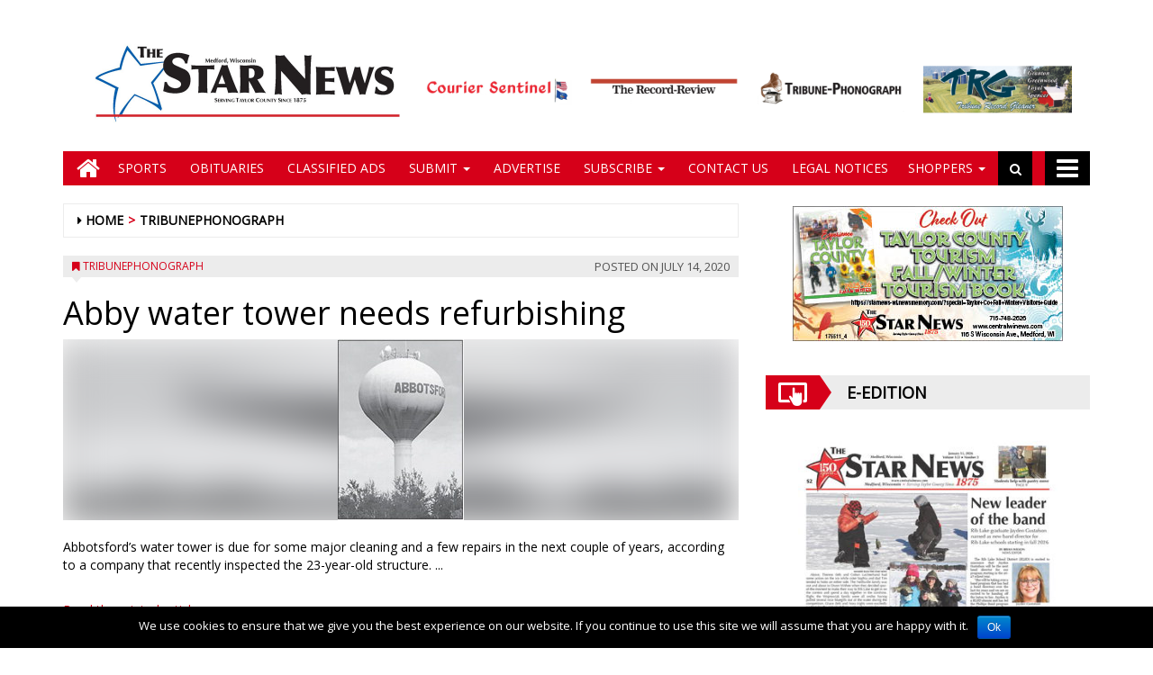

--- FILE ---
content_type: text/html; charset=UTF-8
request_url: https://www.centralwinews.com/tribunephonograph/2020/07/14/abby-water-tower-needs-refurbishing/?destination=star-news
body_size: 13900
content:
<!DOCTYPE html>
<html lang="en-US">
<head>
<meta charset="UTF-8">
<meta name="viewport" content="width=device-width, initial-scale=1">
<link rel="profile" href="http://gmpg.org/xfn/11">
<title>Abby water tower needs refurbishing - Central Wisconsin News</title>

        
            <!-- blogID: 2 -->
            <!-- SEO meta tags -->


            <meta name="robots" content="index, follow, max-image-preview:large" />
                    
        <meta name="title" content="Abby water tower needs refurbishing" />
        <meta name="description" content="Abbotsford’s water tower is due for some major cleaning and a few repairs in the next couple of years, according to a company that recently inspected the 23-year-old structure. The 400,000-gallon treated water tower needs between $425,000 and $450,000 worth of blasting, re-coating and “some miscellaneous structural modifications and repairs,” according to an inspection report from KLM" />
        <meta name="keywords" content="" />
        <meta name="category" content="tribunephonograph" />
        <meta name="copyright" content="Central Wisconsin News"/>
        
        <meta name="date" content="2020-07-15T00:00:40+00:00"/>   
        <meta property="article:published_time" content="2020-07-15T00:00:40+00:00" />
        <meta property="article:modified_time" content="2020-07-15T20:40:34+00:00" />
        
        <meta property="og:locale" content="en_US" />
        <meta property="og:type" content="article" />
        <meta property="og:title" content="Abby water tower needs refurbishing - Central Wisconsin News" />
        <meta property="og:description" app="1" content="Abbotsford’s water tower is due for some major cleaning and a few repairs in the next couple of years, according to a company that recently inspected the 23-year-old structure. The 400,000-gallon treated water tower needs between $425,000 and $450,000 worth of blasting, re-coating and “some miscellaneous structural modifications and repairs,” according to an inspection report from KLM" />
        <meta property="og:url" content="https://www.centralwinews.com/tribunephonograph/2020/07/14/abby-water-tower-needs-refurbishing/?destination=star-news" />
        
        <meta property="og:image:width" content="210" />
        <meta property="og:image:height" content="301" />

        <meta property="og:image" content="https://www.centralwinews.com/centralwinews/news/tecnavia-social-meta-image?post_slug=abby-water-tower-needs-refurbishing" />
        <meta property="og:image:url" content="https://www.centralwinews.com/centralwinews/news/tecnavia-social-meta-image?post_slug=abby-water-tower-needs-refurbishing" />

        <meta name="twitter:card" content="summary" />
        <meta name="twitter:description" content="Abbotsford’s water tower is due for some major cleaning and a few repairs in the next couple of years, according to a company that recently inspected the 23-year-old structure. The 400,000-gallon treated water tower needs between $425,000 and $450,000 worth of blasting, re-coating and “some miscellaneous structural modifications and repairs,” according to an inspection report from KLM" />
        <meta name="twitter:title" content="Abby water tower needs refurbishing - Central Wisconsin News" />
        <meta name="twitter:image" content="https://www.centralwinews.com/centralwinews/news/tecnavia-social-meta-image?post_slug=abby-water-tower-needs-refurbishing" />
        
	    		<script type="text/javascript">
		var ajaxurl = 'https://www.centralwinews.com/centralwinews/news/wp-admin/admin-ajax.php';
		</script>
		<link rel='dns-prefetch' href='//www.centralwinews.com' />
<link rel='dns-prefetch' href='//testwp16-cdn.newsmemory.com' />
<link rel='dns-prefetch' href='//cdnjs.cloudflare.com' />
<link rel='dns-prefetch' href='//s.w.org' />
		<script type="text/javascript">
			window._wpemojiSettings = {"baseUrl":"https:\/\/s.w.org\/images\/core\/emoji\/13.0.1\/72x72\/","ext":".png","svgUrl":"https:\/\/s.w.org\/images\/core\/emoji\/13.0.1\/svg\/","svgExt":".svg","source":{"wpemoji":"https:\/\/www.centralwinews.com\/centralwinews\/news\/wp-includes\/js\/wp-emoji.js?ver=5.7","twemoji":"https:\/\/www.centralwinews.com\/centralwinews\/news\/wp-includes\/js\/twemoji.js?ver=5.7"}};
			/**
 * @output wp-includes/js/wp-emoji-loader.js
 */

( function( window, document, settings ) {
	var src, ready, ii, tests;

	// Create a canvas element for testing native browser support of emoji.
	var canvas = document.createElement( 'canvas' );
	var context = canvas.getContext && canvas.getContext( '2d' );

	/**
	 * Checks if two sets of Emoji characters render the same visually.
	 *
	 * @since 4.9.0
	 *
	 * @private
	 *
	 * @param {number[]} set1 Set of Emoji character codes.
	 * @param {number[]} set2 Set of Emoji character codes.
	 *
	 * @return {boolean} True if the two sets render the same.
	 */
	function emojiSetsRenderIdentically( set1, set2 ) {
		var stringFromCharCode = String.fromCharCode;

		// Cleanup from previous test.
		context.clearRect( 0, 0, canvas.width, canvas.height );
		context.fillText( stringFromCharCode.apply( this, set1 ), 0, 0 );
		var rendered1 = canvas.toDataURL();

		// Cleanup from previous test.
		context.clearRect( 0, 0, canvas.width, canvas.height );
		context.fillText( stringFromCharCode.apply( this, set2 ), 0, 0 );
		var rendered2 = canvas.toDataURL();

		return rendered1 === rendered2;
	}

	/**
	 * Detects if the browser supports rendering emoji or flag emoji.
	 *
	 * Flag emoji are a single glyph made of two characters, so some browsers
	 * (notably, Firefox OS X) don't support them.
	 *
	 * @since 4.2.0
	 *
	 * @private
	 *
	 * @param {string} type Whether to test for support of "flag" or "emoji".
	 *
	 * @return {boolean} True if the browser can render emoji, false if it cannot.
	 */
	function browserSupportsEmoji( type ) {
		var isIdentical;

		if ( ! context || ! context.fillText ) {
			return false;
		}

		/*
		 * Chrome on OS X added native emoji rendering in M41. Unfortunately,
		 * it doesn't work when the font is bolder than 500 weight. So, we
		 * check for bold rendering support to avoid invisible emoji in Chrome.
		 */
		context.textBaseline = 'top';
		context.font = '600 32px Arial';

		switch ( type ) {
			case 'flag':
				/*
				 * Test for Transgender flag compatibility. This flag is shortlisted for the Emoji 13 spec,
				 * but has landed in Twemoji early, so we can add support for it, too.
				 *
				 * To test for support, we try to render it, and compare the rendering to how it would look if
				 * the browser doesn't render it correctly (white flag emoji + transgender symbol).
				 */
				isIdentical = emojiSetsRenderIdentically(
					[ 0x1F3F3, 0xFE0F, 0x200D, 0x26A7, 0xFE0F ],
					[ 0x1F3F3, 0xFE0F, 0x200B, 0x26A7, 0xFE0F ]
				);

				if ( isIdentical ) {
					return false;
				}

				/*
				 * Test for UN flag compatibility. This is the least supported of the letter locale flags,
				 * so gives us an easy test for full support.
				 *
				 * To test for support, we try to render it, and compare the rendering to how it would look if
				 * the browser doesn't render it correctly ([U] + [N]).
				 */
				isIdentical = emojiSetsRenderIdentically(
					[ 0xD83C, 0xDDFA, 0xD83C, 0xDDF3 ],
					[ 0xD83C, 0xDDFA, 0x200B, 0xD83C, 0xDDF3 ]
				);

				if ( isIdentical ) {
					return false;
				}

				/*
				 * Test for English flag compatibility. England is a country in the United Kingdom, it
				 * does not have a two letter locale code but rather an five letter sub-division code.
				 *
				 * To test for support, we try to render it, and compare the rendering to how it would look if
				 * the browser doesn't render it correctly (black flag emoji + [G] + [B] + [E] + [N] + [G]).
				 */
				isIdentical = emojiSetsRenderIdentically(
					[ 0xD83C, 0xDFF4, 0xDB40, 0xDC67, 0xDB40, 0xDC62, 0xDB40, 0xDC65, 0xDB40, 0xDC6E, 0xDB40, 0xDC67, 0xDB40, 0xDC7F ],
					[ 0xD83C, 0xDFF4, 0x200B, 0xDB40, 0xDC67, 0x200B, 0xDB40, 0xDC62, 0x200B, 0xDB40, 0xDC65, 0x200B, 0xDB40, 0xDC6E, 0x200B, 0xDB40, 0xDC67, 0x200B, 0xDB40, 0xDC7F ]
				);

				return ! isIdentical;
			case 'emoji':
				/*
				 * So easy, even a baby could do it!
				 *
				 *  To test for Emoji 13 support, try to render a new emoji: Man Feeding Baby.
				 *
				 * The Man Feeding Baby emoji is a ZWJ sequence combining 👨 Man, a Zero Width Joiner and 🍼 Baby Bottle.
				 *
				 * 0xD83D, 0xDC68 == Man emoji.
				 * 0x200D == Zero-Width Joiner (ZWJ) that links the two code points for the new emoji or
				 * 0x200B == Zero-Width Space (ZWS) that is rendered for clients not supporting the new emoji.
				 * 0xD83C, 0xDF7C == Baby Bottle.
				 *
				 * When updating this test for future Emoji releases, ensure that individual emoji that make up the
				 * sequence come from older emoji standards.
				 */
				isIdentical = emojiSetsRenderIdentically(
					[0xD83D, 0xDC68, 0x200D, 0xD83C, 0xDF7C],
					[0xD83D, 0xDC68, 0x200B, 0xD83C, 0xDF7C]
				);

				return ! isIdentical;
		}

		return false;
	}

	/**
	 * Adds a script to the head of the document.
	 *
	 * @ignore
	 *
	 * @since 4.2.0
	 *
	 * @param {Object} src The url where the script is located.
	 * @return {void}
	 */
	function addScript( src ) {
		var script = document.createElement( 'script' );

		script.src = src;
		script.defer = script.type = 'text/javascript';
		document.getElementsByTagName( 'head' )[0].appendChild( script );
	}

	tests = Array( 'flag', 'emoji' );

	settings.supports = {
		everything: true,
		everythingExceptFlag: true
	};

	/*
	 * Tests the browser support for flag emojis and other emojis, and adjusts the
	 * support settings accordingly.
	 */
	for( ii = 0; ii < tests.length; ii++ ) {
		settings.supports[ tests[ ii ] ] = browserSupportsEmoji( tests[ ii ] );

		settings.supports.everything = settings.supports.everything && settings.supports[ tests[ ii ] ];

		if ( 'flag' !== tests[ ii ] ) {
			settings.supports.everythingExceptFlag = settings.supports.everythingExceptFlag && settings.supports[ tests[ ii ] ];
		}
	}

	settings.supports.everythingExceptFlag = settings.supports.everythingExceptFlag && ! settings.supports.flag;

	// Sets DOMReady to false and assigns a ready function to settings.
	settings.DOMReady = false;
	settings.readyCallback = function() {
		settings.DOMReady = true;
	};

	// When the browser can not render everything we need to load a polyfill.
	if ( ! settings.supports.everything ) {
		ready = function() {
			settings.readyCallback();
		};

		/*
		 * Cross-browser version of adding a dom ready event.
		 */
		if ( document.addEventListener ) {
			document.addEventListener( 'DOMContentLoaded', ready, false );
			window.addEventListener( 'load', ready, false );
		} else {
			window.attachEvent( 'onload', ready );
			document.attachEvent( 'onreadystatechange', function() {
				if ( 'complete' === document.readyState ) {
					settings.readyCallback();
				}
			} );
		}

		src = settings.source || {};

		if ( src.concatemoji ) {
			addScript( src.concatemoji );
		} else if ( src.wpemoji && src.twemoji ) {
			addScript( src.twemoji );
			addScript( src.wpemoji );
		}
	}

} )( window, document, window._wpemojiSettings );
		</script>
		<style type="text/css">
img.wp-smiley,
img.emoji {
	display: inline !important;
	border: none !important;
	box-shadow: none !important;
	height: 1em !important;
	width: 1em !important;
	margin: 0 .07em !important;
	vertical-align: -0.1em !important;
	background: none !important;
	padding: 0 !important;
}
</style>
	<link rel='stylesheet' id='wp-block-library-css'  href='https://www.centralwinews.com/centralwinews/news/wp-includes/css/dist/block-library/style.css?ver=5.7' type='text/css' media='all' />
<link rel='stylesheet' id='cookie-notice-front-css'  href='https://www.centralwinews.com/centralwinews/news/wp-content/plugins/cookie-notice/css/front.css?ver=5.7' type='text/css' media='all' />
<link rel='stylesheet' id='style_for_menu-css'  href='https://www.centralwinews.com/centralwinews/news/wp-content/plugins/menu_of_img//css/style_for_menu.css?ver=5.7' type='text/css' media='all' />
<link rel='stylesheet' id='ta-related-style-css'  href='https://www.centralwinews.com/centralwinews/news/wp-content/plugins/tecnavia-post-related/css/ta-related-posts.css?ver=5.7' type='text/css' media='all' />
<link rel='stylesheet' id='wpfront-scroll-top-css'  href='https://www.centralwinews.com/centralwinews/news/wp-content/plugins/wpfront-scroll-top/css/wpfront-scroll-top.css?ver=2.0.2' type='text/css' media='all' />
<link rel='stylesheet' id='font-awesome-style-css'  href='https://www.centralwinews.com/centralwinews/news/wp-content/themes/tecnavia/css/font-awesome.min.css?ver=5.7' type='text/css' media='all' />
<link rel='stylesheet' id='bootstrap-style-css'  href='https://www.centralwinews.com/centralwinews/news/wp-content/themes/tecnavia/css/bootstrap.css?ver=5.7' type='text/css' media='all' />
<link rel='stylesheet' id='tecnavia-style-css'  href='https://www.centralwinews.com/centralwinews/news/wp-content/themes/tecnavia-child/style.css?ver=3.05' type='text/css' media='all' />
<link rel='stylesheet' id='msl-main-css'  href='https://www.centralwinews.com/centralwinews/news/wp-content/plugins/master-slider/public/assets/css/masterslider.main.css?ver=2.9.5' type='text/css' media='all' />
<link rel='stylesheet' id='msl-custom-css'  href='https://uswps06.newsmemory.com/centralwinews/news/wp-content/uploads/sites/2/master-slider/custom.css?ver=1.8' type='text/css' media='all' />
<link rel='stylesheet' id='parent-style-css'  href='https://www.centralwinews.com/centralwinews/news/wp-content/themes/tecnavia/style.css?ver=3.08' type='text/css' media='all' />
<link rel='stylesheet' id='child-style-css'  href='https://www.centralwinews.com/centralwinews/news/wp-content/themes/tecnavia-child/style.css?ver=1.0' type='text/css' media='all' />
<script type='text/javascript' src='https://www.centralwinews.com/centralwinews/news/wp-includes/js/jquery/jquery.js?ver=3.5.1' id='jquery-core-js'></script>
<script type='text/javascript' src='https://www.centralwinews.com/centralwinews/news/wp-includes/js/jquery/jquery-migrate.js?ver=3.3.2' id='jquery-migrate-js'></script>
<script type='text/javascript' id='cookie-notice-front-js-extra'>
/* <![CDATA[ */
var cnArgs = {"ajaxurl":"https:\/\/www.centralwinews.com\/centralwinews\/news\/wp-admin\/admin-ajax.php","hideEffect":"fade","onScroll":"","onScrollOffset":"100","cookieName":"cookie_notice_accepted","cookieValue":"TRUE","cookieTime":"2592000","cookiePath":"\/centralwinews\/","cookieDomain":""};
/* ]]> */
</script>
<script type='text/javascript' src='https://www.centralwinews.com/centralwinews/news/wp-content/plugins/cookie-notice/js/front.js?ver=1.2.38' id='cookie-notice-front-js'></script>
<script type='text/javascript' src='https://www.centralwinews.com/centralwinews/news/wp-content/themes/tecnavia/js/footer-script.js?ver=5.7' id='footer-script-js'></script>
<link rel="https://api.w.org/" href="https://www.centralwinews.com/centralwinews/news/wp-json/" /><link rel="alternate" type="application/json" href="https://www.centralwinews.com/centralwinews/news/wp-json/wp/v2/posts/73280" /><link rel='shortlink' href='https://www.centralwinews.com/centralwinews/news/?p=73280' />
<link rel="alternate" type="application/json+oembed" href="https://www.centralwinews.com/centralwinews/news/wp-json/oembed/1.0/embed?url=https%3A%2F%2Fwww.centralwinews.com%2Ftribunephonograph%2F2020%2F07%2F14%2Fabby-water-tower-needs-refurbishing%2F%3Fdestination%3Dstar-news" />
<link rel="alternate" type="text/xml+oembed" href="https://www.centralwinews.com/centralwinews/news/wp-json/oembed/1.0/embed?url=https%3A%2F%2Fwww.centralwinews.com%2Ftribunephonograph%2F2020%2F07%2F14%2Fabby-water-tower-needs-refurbishing%2F%3Fdestination%3Dstar-news&#038;format=xml" />
<script>var ms_grabbing_curosr = 'https://www.centralwinews.com/centralwinews/news/wp-content/plugins/master-slider/public/assets/css/common/grabbing.cur', ms_grab_curosr = 'https://www.centralwinews.com/centralwinews/news/wp-content/plugins/master-slider/public/assets/css/common/grab.cur';</script>
<meta name="generator" content="MasterSlider 2.9.5 - Responsive Touch Image Slider | www.avt.li/msf" />
	    <script type="text/javascript">

	    var ta_cat = 'FREE';
        </script>
				<link rel="canonical" href="https://www.centralwinews.com/tribunephonograph/2020/07/14/abby-water-tower-needs-refurbishing/?destination=star-news" />
			<script type="application/ld+json">{"@context":"http:\/\/schema.org","@type":"NewsArticle","mainEntityOfPage":{"@type":"WebPage","@id":"https:\/\/www.centralwinews.com\/tribunephonograph\/2020\/07\/14\/abby-water-tower-needs-refurbishing\/?destination=star-news"},"headline":"Abby water tower needs refurbishing","datePublished":"2020-07-15T00:00:40-05:00","dateModified":"2020-07-15T20:40:34-05:00","image":"https:\/\/www.centralwinews.com\/centralwinews\/news\/tecnavia-social-meta-image?post_slug=abby-water-tower-needs-refurbishing","description":"Abbotsford\u2019s water tower is due for some major cleaning and a few repairs in the next couple of years, according to a company that recently inspected the 23-year-old structure. The 400,000-gallon treated water tower needs between $425,000 and $450,000 worth of blasting, re-coating and \u201csome miscellaneous structural modifications and repairs,\u201d according to an inspection report from KLM","isAccessibleForFree":true,"articleSection":["tribunephonograph"]}</script><link rel="pingback" href="https://www.centralwinews.com/centralwinews/news/xmlrpc.php">	<style type="text/css">
        .header .navbar-default, .title-wrapper, .content .carousel-indicators .active, .content .carousel-control .larr, .content .carousel-control .rarr {background-color: #d60019}.navbar-nav > li > .dropdown-menu, .header .navbar-default.open-menu .drop-menu ul.tmenu li a {background-color: #d60019}.content .red.mrkt {background-color: #d60019}.content .red.mrkt .arr-down {border-top-color: #d60019}.content .title .icon li {background: #d60019}.content .title .icon li::after {border-left-color: #d60019}.slick-prev::after {color: #d60019}.slick-next::after  {color: #d60019}.tecnavia_img_share_icon::after {color: #d60019}.content .mrkt i, .header .logo .logo-first {color: #d60019}.content .mrkt.att {color: #d60019}a {color: #d60019}.footer label {color: #d60019}.breadcrumb > li + li.breadcrumb-item::before {color: #d60019}a:hover {color: #d60019}h4 a:hover {color: #d60019}	</style>
			<style type="text/css" id="wp-custom-css">
			.pagination > .disabled > span, .pagination > .disabled > span:hover, .pagination > .disabled > span:focus, .pagination > .disabled > a, .pagination > .disabled > a:hover, .pagination > .disabled > a:focus {
	color: #545454 !important;
}		</style>
		<!-- HTML5 shim and Respond.js for IE8 support of HTML5 elements and media queries -->
<!-- WARNING: Respond.js doesn't work if you view the page via file:// -->
<!--[if lt IE 9]>
<script src="https://oss.maxcdn.com/html5shiv/3.7.3/html5shiv.min.js"></script>
<script src="https://oss.maxcdn.com/respond/1.4.2/respond.min.js"></script>
<![endif]-->
</head>

<body class="post-template-default single single-post postid-73280 single-format-standard _masterslider _ms_version_2.9.5 group-blog">
    <div class="header" role="banner">
        <div class="container">
            <div class="banner banner-bordered text-center">
	                                <div id="custom_html-6" class="widget_text widget widget_custom_html"><div class="textwidget custom-html-widget"><script async="" src="//www.google-analytics.com/analytics.js"></script>
<script>
  (function(i,s,o,g,r,a,m){i['GoogleAnalyticsObject']=r;i[r]=i[r]||function(){ 
  (i[r].q=i[r].q||[]).push(arguments)},i[r].l=1*new Date();a=s.createElement(o),
  m=s.getElementsByTagName(o)[0];a.async=1;a.src=g;m.parentNode.insertBefore(a,m)
  })(window,document,'script','//www.google-analytics.com/analytics.js','ga');
	if(location.pathname.indexOf("recordgleaner") >= 0 ) {
		ga('create', 'UA-486179-45', 'auto');
		ga('send', 'pageview');
	} else if (location.pathname.indexOf("couriersentinel") >= 0 ) {
		ga('create', 'UA-486179-44', 'auto');
		ga('send', 'pageview');
	} else if (location.pathname.indexOf("recordreview") >= 0 ) {
		ga('create', 'UA-486179-46', 'auto');
		ga('send', 'pageview');
	} else if (location.pathname.indexOf("tribunephonograph") >= 0 ) {
		ga('create', 'UA-486179-47', 'auto');
		ga('send', 'pageview');
	} else {  // starnews - MUST be last conditional
		ga('create', 'UA-486179-43', 'auto');
		ga('send', 'pageview');
	}
</script></div></div>	                        </div>
            <div class="header-logo-container">
                                                            </div>
        </div>
        <div class="sidebar_between_logo_and_menu">
                    </div>
        <div class="container">
        <div class="col-md-12 header_menu_for_img">
        

        <style>

            .star-news>a:before {
                background-image: url( /centralwinews/news/wp-content/uploads/sites/2/2019/11/starnews_217x69_new.png);
            }
            .star-newsfull>a:before {
                background-image: url( /centralwinews/news/wp-content/uploads/sites/2/2019/11/star_news_full.png);
            }
        </style>

        <style>

            .courier-sentinel>a:before {
                background-image: url( /centralwinews/news/wp-content/uploads/sites/2/2019/11/courier_217x69_new.png);
            }
            .courier-sentinelfull>a:before {
                background-image: url( /centralwinews/news/wp-content/uploads/sites/2/2019/11/courier_sent_full.png);
            }
        </style>

        <style>

            .record-review>a:before {
                background-image: url( /centralwinews/news/wp-content/uploads/sites/2/2019/11/the_record_217x69_new.png);
            }
            .record-reviewfull>a:before {
                background-image: url( /centralwinews/news/wp-content/uploads/sites/2/2019/11/record_review_full.png);
            }
        </style>

        <style>

            .tribune-phonograph>a:before {
                background-image: url( /centralwinews/news/wp-content/uploads/sites/2/2019/11/tribune_217x69_new.png);
            }
            .tribune-phonographfull>a:before {
                background-image: url( /centralwinews/news/wp-content/uploads/sites/2/2019/11/tribune_ph_full.png);
            }
        </style>

        <style>

            .record-gleaner>a:before {
                background-image: url( /centralwinews/news/wp-content/uploads/sites/2/2019/11/trg_217x69.png);
            }
            .record-gleanerfull>a:before {
                background-image: url( /centralwinews/news/wp-content/uploads/sites/2/2019/11/trg_full.png);
            }
        </style><div class="menu-header-menu-container"><ul id="menu-header-menu" class="header_menu"><li id="menu-item-12161" class="col-lg-2 col-md-4 menu-item menu-item-type-post_type menu-item-object-page menu-item-home menu-item-12161 star-news current_page_item star-newsfull star-news current_page_item star-newsfull star-news current_page_item star-newsfull star-news current_page_item star-newsfull star-news current_page_item star-newsfull"><a href="https://www.centralwinews.com/">Star News</a></li>
<li id="menu-item-12162" class="col-lg-2 col-md-4 menu-item menu-item-type-post_type menu-item-object-page menu-item-12162 courier-sentinel"><a href="https://www.centralwinews.com/courier-sentinel/">Courier Sentinel</a></li>
<li id="menu-item-12163" class="col-lg-2 col-md-4 menu-item menu-item-type-post_type menu-item-object-page menu-item-12163 record-review"><a href="https://www.centralwinews.com/record-review/">Record Review</a></li>
<li id="menu-item-12164" class="col-lg-2 col-md-4 menu-item menu-item-type-post_type menu-item-object-page menu-item-12164 tribune-phonograph"><a href="https://www.centralwinews.com/tribune-phonograph/">Tribune Phonograph</a></li>
<li id="menu-item-12165" class="col-lg-2 col-md-4 menu-item menu-item-type-post_type menu-item-object-page menu-item-12165 record-gleaner"><a href="https://www.centralwinews.com/record-gleaner/">Tribune Record Gleaner</a></li>
</ul></div>        </div>
        </div>
        <div id="mainNav" class="container">
            <nav class="navbar navbar-default">
                    <div class="mobile">
                        <div class="pull-left"><a title="fa-home" href="https://www.centralwinews.com/centralwinews/news/star-news" class="hm"><i class="fa fa-home " aria-hidden="true"></i></a></div>
                        <div class="pull-right"><div class="bg"><i class="fa fa-bars" aria-hidden="true"></i><i class="fa fa-times" aria-hidden="true"></i></div></div>
                        <div class="pull-right pull-search">
                            <div class="search">
                                <div class="search-field">
                                    <form role="search" method="get" class="search-form" action="https://www.centralwinews.com/centralwinews/news/">
                                       <label style="display:none" for="search-field-main">Search</label>
                                        <input type="search" id="search-field-main" class="search-field" placeholder="Search &hellip;" value="" name="s" />
                                        <div class="triangle"></div>
                                        <input  type="hidden" class="search-field-destination" value="star-news" name="destination" />
                                    </form>
                                </div>
                                <div class="iva" href=""></div>
                            </div>
                        </div>
                    </div>
                    <div class="collapse navbar-collapse navbar-primary star-news ">
				        <ul id="menu-menu-main" class="nav navbar-nav meni"><li><a title="fa-home" href="https://www.centralwinews.com/centralwinews/news/" class="home-icon" title="Home Icon"><i class="fa fa-home fa-2x"></i></a></li><li><a title="fa-home" href="https://www.centralwinews.com/centralwinews/news/" class="hm"><i class="fa fa-home fa-2x" aria-hidden="true"></i></a></li><li id="menu-item-60819" class="menu-item menu-item-type-taxonomy menu-item-object-category menu-item-60819"><a title="Sports" href="https://www.centralwinews.com/category/sports/?destination=star-news"><span class="glyphicon 3-POINT WALCO ATTACHMENTS _______. __ _.____ ______ __ ___.___ !___&amp;apos;#$ ______ _ _____ ___ ____ % _!&#038; _&amp;apos; _(___&amp;apos;#$ _____ !___"></span>&nbsp;Sports</a></li>
<li id="menu-item-164" class="menu-item menu-item-type-taxonomy menu-item-object-category menu-item-164"><a title="Obituaries" href="https://www.centralwinews.com/category/death-notices/?destination=star-news"><span class="glyphicon 3-POINT WALCO ATTACHMENTS _______. __ _.____ ______ __ ___.___ !___&amp;apos;#$ ______ _ _____ ___ ____ % _!&#038; _&amp;apos; _(___&amp;apos;#$ _____ !___"></span>&nbsp;Obituaries</a></li>
<li id="menu-item-171" class="menu-item menu-item-type-post_type menu-item-object-page menu-item-171"><a title="Classified Ads" href="https://www.centralwinews.com/classified-ads/?destination=star-news"><span class="glyphicon 3-POINT WALCO ATTACHMENTS _______. __ _.____ ______ __ ___.___ !___&amp;apos;#$ ______ _ _____ ___ ____ % _!&#038; _&amp;apos; _(___&amp;apos;#$ _____ !___"></span>&nbsp;Classified Ads</a></li>
<li id="menu-item-76" class="menu-item menu-item-type-custom menu-item-object-custom menu-item-has-children menu-item-76 dropdown"><a title="Submit" href="#" data-toggle="dropdown" class="dropdown-toggle" aria-haspopup="true"><span class="glyphicon 3-POINT WALCO ATTACHMENTS _______. __ _.____ ______ __ ___.___ !___&amp;apos;#$ ______ _ _____ ___ ____ % _!&#038; _&amp;apos; _(___&amp;apos;#$ _____ !___"></span>&nbsp;Submit <span class="caret"></span></a>
<ul role="menu" class=" dropdown-menu">
	<li id="menu-item-167" class="menu-item menu-item-type-post_type menu-item-object-page menu-item-167"><a title="Submit Classified Ad" href="https://www.centralwinews.com/submit-classified-ad/?destination=star-news"><span class="glyphicon 3-POINT WALCO ATTACHMENTS _______. __ _.____ ______ __ ___.___ !___&amp;apos;#$ ______ _ _____ ___ ____ % _!&#038; _&amp;apos; _(___&amp;apos;#$ _____ !___"></span>&nbsp;Submit Classified Ad</a></li>
	<li id="menu-item-78" class="menu-item menu-item-type-post_type menu-item-object-page menu-item-78"><a title="Submit Anniversary Announcement" href="https://www.centralwinews.com/submit-anniversary-announcement/?destination=star-news"><span class="glyphicon 3-POINT WALCO ATTACHMENTS _______. __ _.____ ______ __ ___.___ !___&amp;apos;#$ ______ _ _____ ___ ____ % _!&#038; _&amp;apos; _(___&amp;apos;#$ _____ !___"></span>&nbsp;Submit Anniversary Announcement</a></li>
	<li id="menu-item-77" class="menu-item menu-item-type-post_type menu-item-object-page menu-item-77"><a title="Submit Engagement Announcement" href="https://www.centralwinews.com/submit-engagement-announcement/?destination=star-news"><span class="glyphicon 3-POINT WALCO ATTACHMENTS _______. __ _.____ ______ __ ___.___ !___&amp;apos;#$ ______ _ _____ ___ ____ % _!&#038; _&amp;apos; _(___&amp;apos;#$ _____ !___"></span>&nbsp;Submit Engagement Announcement</a></li>
	<li id="menu-item-79" class="menu-item menu-item-type-post_type menu-item-object-page menu-item-79"><a title="Submit Wedding Announcement" href="https://www.centralwinews.com/submit-wedding-announcement/?destination=star-news"><span class="glyphicon 3-POINT WALCO ATTACHMENTS _______. __ _.____ ______ __ ___.___ !___&amp;apos;#$ ______ _ _____ ___ ____ % _!&#038; _&amp;apos; _(___&amp;apos;#$ _____ !___"></span>&nbsp;Submit Wedding Announcement</a></li>
	<li id="menu-item-2589" class="menu-item menu-item-type-post_type menu-item-object-page menu-item-2589"><a title="Submit Birth Announcement" href="https://www.centralwinews.com/submit-birth-announcement/?destination=star-news"><span class="glyphicon 3-POINT WALCO ATTACHMENTS _______. __ _.____ ______ __ ___.___ !___&amp;apos;#$ ______ _ _____ ___ ____ % _!&#038; _&amp;apos; _(___&amp;apos;#$ _____ !___"></span>&nbsp;Submit Birth Announcement</a></li>
	<li id="menu-item-2588" class="menu-item menu-item-type-post_type menu-item-object-page menu-item-2588"><a title="Submit an Obituary" href="https://www.centralwinews.com/submit-an-obituary/?destination=star-news"><span class="glyphicon 3-POINT WALCO ATTACHMENTS _______. __ _.____ ______ __ ___.___ !___&amp;apos;#$ ______ _ _____ ___ ____ % _!&#038; _&amp;apos; _(___&amp;apos;#$ _____ !___"></span>&nbsp;Submit an Obituary</a></li>
	<li id="menu-item-2587" class="menu-item menu-item-type-post_type menu-item-object-page menu-item-2587"><a title="Submit a Letter to the Editor" href="https://www.centralwinews.com/submit-a-letter-to-the-editor/?destination=star-news"><span class="glyphicon 3-POINT WALCO ATTACHMENTS _______. __ _.____ ______ __ ___.___ !___&amp;apos;#$ ______ _ _____ ___ ____ % _!&#038; _&amp;apos; _(___&amp;apos;#$ _____ !___"></span>&nbsp;Submit a Letter to the Editor</a></li>
</ul>
</li>
<li id="menu-item-83" class="menu-item menu-item-type-post_type menu-item-object-page menu-item-83"><a title="Advertise" href="https://www.centralwinews.com/advertise/?destination=star-news"><span class="glyphicon 3-POINT WALCO ATTACHMENTS _______. __ _.____ ______ __ ___.___ !___&amp;apos;#$ ______ _ _____ ___ ____ % _!&#038; _&amp;apos; _(___&amp;apos;#$ _____ !___"></span>&nbsp;Advertise</a></li>
<li id="menu-item-170995" class="menu-item menu-item-type-custom menu-item-object-custom menu-item-has-children menu-item-170995 dropdown"><a title="Subscribe" href="#" data-toggle="dropdown" class="dropdown-toggle" aria-haspopup="true"><span class="glyphicon 3-POINT WALCO ATTACHMENTS _______. __ _.____ ______ __ ___.___ !___&amp;apos;#$ ______ _ _____ ___ ____ % _!&#038; _&amp;apos; _(___&amp;apos;#$ _____ !___"></span>&nbsp;Subscribe <span class="caret"></span></a>
<ul role="menu" class=" dropdown-menu">
	<li id="menu-item-170984" class="menu-item menu-item-type-custom menu-item-object-custom menu-item-170984"><a title="Subscribe to &quot;Courier Sentinel&quot;" href="/buy-subscribe/?destination=courier-sentinel"><span class="glyphicon 3-POINT WALCO ATTACHMENTS _______. __ _.____ ______ __ ___.___ !___&amp;apos;#$ ______ _ _____ ___ ____ % _!&#038; _&amp;apos; _(___&amp;apos;#$ _____ !___"></span>&nbsp;Subscribe to &#8220;Courier Sentinel&#8221;</a></li>
	<li id="menu-item-170985" class="menu-item menu-item-type-custom menu-item-object-custom menu-item-170985"><a title="Subscribe to &quot;Record Gleaner&quot;" href="/buy-subscribe/?destination=record-gleaner"><span class="glyphicon 3-POINT WALCO ATTACHMENTS _______. __ _.____ ______ __ ___.___ !___&amp;apos;#$ ______ _ _____ ___ ____ % _!&#038; _&amp;apos; _(___&amp;apos;#$ _____ !___"></span>&nbsp;Subscribe to &#8220;Record Gleaner&#8221;</a></li>
	<li id="menu-item-170986" class="menu-item menu-item-type-custom menu-item-object-custom menu-item-170986"><a title="Subscribe to &quot;Record Review&quot;" href="/buy-subscribe/?destination=record-review"><span class="glyphicon 3-POINT WALCO ATTACHMENTS _______. __ _.____ ______ __ ___.___ !___&amp;apos;#$ ______ _ _____ ___ ____ % _!&#038; _&amp;apos; _(___&amp;apos;#$ _____ !___"></span>&nbsp;Subscribe to &#8220;Record Review&#8221;</a></li>
	<li id="menu-item-170987" class="menu-item menu-item-type-custom menu-item-object-custom menu-item-170987"><a title="Subscribe to &quot;Star News&quot;" href="/buy-subscribe/?destination=star-news"><span class="glyphicon 3-POINT WALCO ATTACHMENTS _______. __ _.____ ______ __ ___.___ !___&amp;apos;#$ ______ _ _____ ___ ____ % _!&#038; _&amp;apos; _(___&amp;apos;#$ _____ !___"></span>&nbsp;Subscribe to &#8220;Star News&#8221;</a></li>
	<li id="menu-item-170988" class="menu-item menu-item-type-custom menu-item-object-custom menu-item-170988"><a title="Subscribe to &quot;Tribune Phonograph&quot;" href="/buy-subscribe/?destination=tribune-phonograph"><span class="glyphicon 3-POINT WALCO ATTACHMENTS _______. __ _.____ ______ __ ___.___ !___&amp;apos;#$ ______ _ _____ ___ ____ % _!&#038; _&amp;apos; _(___&amp;apos;#$ _____ !___"></span>&nbsp;Subscribe to &#8220;Tribune Phonograph&#8221;</a></li>
</ul>
</li>
<li id="menu-item-168" class="menu-item menu-item-type-post_type menu-item-object-page menu-item-168"><a title="Contact Us" href="https://www.centralwinews.com/contact-us/?destination=star-news"><span class="glyphicon 3-POINT WALCO ATTACHMENTS _______. __ _.____ ______ __ ___.___ !___&amp;apos;#$ ______ _ _____ ___ ____ % _!&#038; _&amp;apos; _(___&amp;apos;#$ _____ !___"></span>&nbsp;Contact Us</a></li>
<li id="menu-item-147255" class="menu-item menu-item-type-custom menu-item-object-custom menu-item-147255"><a title="Legal Notices" target="_blank" href="http://www.wisconsinpublicnotice.org/?destination=star-news"><span class="glyphicon 3-POINT WALCO ATTACHMENTS _______. __ _.____ ______ __ ___.___ !___&amp;apos;#$ ______ _ _____ ___ ____ % _!&#038; _&amp;apos; _(___&amp;apos;#$ _____ !___"></span>&nbsp;Legal Notices</a></li>
<li id="menu-item-333330" class="menu-item menu-item-type-custom menu-item-object-custom menu-item-has-children menu-item-333330 dropdown"><a title="Shoppers" href="#" data-toggle="dropdown" class="dropdown-toggle" aria-haspopup="true">Shoppers <span class="caret"></span></a>
<ul role="menu" class=" dropdown-menu">
	<li id="menu-item-333331" class="menu-item menu-item-type-custom menu-item-object-custom menu-item-333331"><a title="Central Wisconsin Shopper" href="https://tribunephonograph-wi.newsmemory.com/?special=Central+Wisconsin+Shopper?destination=star-news">Central Wisconsin Shopper</a></li>
	<li id="menu-item-333332" class="menu-item menu-item-type-custom menu-item-object-custom menu-item-333332"><a title="Star News Shopper" href="https://starnews-wi.newsmemory.com/?special=Star+News+Shopper?destination=star-news">Star News Shopper</a></li>
</ul>
</li>
</ul>                        <ul class="nav navbar-nav navbar-right">
                            <!--search-->
                            <li class="hidden-xs hidden-sm">
                                <div class="search">
                                    <div class="iva" href=""></div>
                                    <div class="search-field">
                                        <form role="search" method="get" class="search-form" action="https://www.centralwinews.com/centralwinews/news/">
                                            <label style="display:none" for="search-field-mobile">Search</label>
                                            <input type="search" id="search-field-mobile" class="search-field" placeholder="Search &hellip;" value="" name="s" />
                                            <div class="triangle"></div>
                                            <input  type="hidden" class="search-field-destination" value="star-news" name="destination" />
                                        </form>
                                    </div>
                                </div>
                            </li>
                            <!--mbmenu-->
                            <li class="hidden-xs hidden-sm">
                                <div class="mbmenu opn" title="ALL SECTIONS"><i class="fa fa-bars fa-2x" aria-hidden="true"></i></div>
                                <div class="mbmenu cls">Close <i class="fa fa-times fa-2x" aria-hidden="true"></i></div>
                            </li>

                        </ul>
                    </div>
                    <div class="drop-menu">
					        <ul id="menu-menu-main-opened" class="tmenu"><li id="menu-item-148872" class="menu-item menu-item-type-taxonomy menu-item-object-category menu-item-148872"><a title="3-POINT WALCO ATTACHMENTS _______. __ _.____ ______ __ ___.___ !___&amp;apos;#$ ______ _ _____ ___ ____ % _!&#038; _&amp;apos; _(___&amp;apos;#$ _____ !___" href="https://www.centralwinews.com/category/sports/?destination=star-news">Sports</a></li>
<li id="menu-item-2597" class="menu-item menu-item-type-taxonomy menu-item-object-category menu-item-2597"><a title="3-POINT WALCO ATTACHMENTS _______. __ _.____ ______ __ ___.___ !___&amp;apos;#$ ______ _ _____ ___ ____ % _!&#038; _&amp;apos; _(___&amp;apos;#$ _____ !___" href="https://www.centralwinews.com/category/death-notices/obituaries/?destination=star-news">Obituaries</a></li>
<li id="menu-item-2593" class="menu-item menu-item-type-post_type menu-item-object-page menu-item-2593"><a title="3-POINT WALCO ATTACHMENTS _______. __ _.____ ______ __ ___.___ !___&amp;apos;#$ ______ _ _____ ___ ____ % _!&#038; _&amp;apos; _(___&amp;apos;#$ _____ !___" href="https://www.centralwinews.com/classified-ads/?destination=star-news">Classified Ads</a></li>
<li id="menu-item-82" class="menu-item menu-item-type-custom menu-item-object-custom menu-item-has-children menu-item-82"><a title="3-POINT WALCO ATTACHMENTS _______. __ _.____ ______ __ ___.___ !___&amp;apos;#$ ______ _ _____ ___ ____ % _!&#038; _&amp;apos; _(___&amp;apos;#$ _____ !___" href="#?destination=star-news">Submit</a>
<ul class="sub-menu">
	<li id="menu-item-85" class="menu-item menu-item-type-post_type menu-item-object-page menu-item-85"><a title="3-POINT WALCO ATTACHMENTS _______. __ _.____ ______ __ ___.___ !___&amp;apos;#$ ______ _ _____ ___ ____ % _!&#038; _&amp;apos; _(___&amp;apos;#$ _____ !___" href="https://www.centralwinews.com/submit-anniversary-announcement/?destination=star-news">Submit Anniversary Announcement</a></li>
	<li id="menu-item-2592" class="menu-item menu-item-type-post_type menu-item-object-page menu-item-2592"><a title="3-POINT WALCO ATTACHMENTS _______. __ _.____ ______ __ ___.___ !___&amp;apos;#$ ______ _ _____ ___ ____ % _!&#038; _&amp;apos; _(___&amp;apos;#$ _____ !___" href="https://www.centralwinews.com/submit-birth-announcement/?destination=star-news">Submit Birth Announcement</a></li>
	<li id="menu-item-2594" class="menu-item menu-item-type-post_type menu-item-object-page menu-item-2594"><a title="3-POINT WALCO ATTACHMENTS _______. __ _.____ ______ __ ___.___ !___&amp;apos;#$ ______ _ _____ ___ ____ % _!&#038; _&amp;apos; _(___&amp;apos;#$ _____ !___" href="https://www.centralwinews.com/submit-classified-ad/?destination=star-news">Submit Classified Ad</a></li>
	<li id="menu-item-84" class="menu-item menu-item-type-post_type menu-item-object-page menu-item-84"><a title="3-POINT WALCO ATTACHMENTS _______. __ _.____ ______ __ ___.___ !___&amp;apos;#$ ______ _ _____ ___ ____ % _!&#038; _&amp;apos; _(___&amp;apos;#$ _____ !___" href="https://www.centralwinews.com/submit-engagement-announcement/?destination=star-news">Submit Engagement Announcement</a></li>
	<li id="menu-item-2590" class="menu-item menu-item-type-post_type menu-item-object-page menu-item-2590"><a title="3-POINT WALCO ATTACHMENTS _______. __ _.____ ______ __ ___.___ !___&amp;apos;#$ ______ _ _____ ___ ____ % _!&#038; _&amp;apos; _(___&amp;apos;#$ _____ !___" href="https://www.centralwinews.com/submit-a-letter-to-the-editor/?destination=star-news">Submit a Letter to the Editor</a></li>
	<li id="menu-item-2591" class="menu-item menu-item-type-post_type menu-item-object-page menu-item-2591"><a title="3-POINT WALCO ATTACHMENTS _______. __ _.____ ______ __ ___.___ !___&amp;apos;#$ ______ _ _____ ___ ____ % _!&#038; _&amp;apos; _(___&amp;apos;#$ _____ !___" href="https://www.centralwinews.com/submit-an-obituary/?destination=star-news">Submit an Obituary</a></li>
	<li id="menu-item-86" class="menu-item menu-item-type-post_type menu-item-object-page menu-item-86"><a title="3-POINT WALCO ATTACHMENTS _______. __ _.____ ______ __ ___.___ !___&amp;apos;#$ ______ _ _____ ___ ____ % _!&#038; _&amp;apos; _(___&amp;apos;#$ _____ !___" href="https://www.centralwinews.com/submit-wedding-announcement/?destination=star-news">Submit Wedding Announcement</a></li>
</ul>
</li>
<li id="menu-item-81" class="menu-item menu-item-type-post_type menu-item-object-page menu-item-81"><a title="3-POINT WALCO ATTACHMENTS _______. __ _.____ ______ __ ___.___ !___&amp;apos;#$ ______ _ _____ ___ ____ % _!&#038; _&amp;apos; _(___&amp;apos;#$ _____ !___" href="https://www.centralwinews.com/advertise/?destination=star-news">Advertise</a></li>
<li id="menu-item-170994" class="menu-item menu-item-type-custom menu-item-object-custom menu-item-has-children menu-item-170994"><a title="3-POINT WALCO ATTACHMENTS _______. __ _.____ ______ __ ___.___ !___&amp;apos;#$ ______ _ _____ ___ ____ % _!&#038; _&amp;apos; _(___&amp;apos;#$ _____ !___" href="#?destination=star-news">Subscribe</a>
<ul class="sub-menu">
	<li id="menu-item-170989" class="menu-item menu-item-type-custom menu-item-object-custom menu-item-170989"><a title="3-POINT WALCO ATTACHMENTS _______. __ _.____ ______ __ ___.___ !___&amp;apos;#$ ______ _ _____ ___ ____ % _!&#038; _&amp;apos; _(___&amp;apos;#$ _____ !___" href="/buy-subscribe/?destination=courier-sentinel">Subscribe to &#8220;Courier Sentinel&#8221;</a></li>
	<li id="menu-item-170990" class="menu-item menu-item-type-custom menu-item-object-custom menu-item-170990"><a title="3-POINT WALCO ATTACHMENTS _______. __ _.____ ______ __ ___.___ !___&amp;apos;#$ ______ _ _____ ___ ____ % _!&#038; _&amp;apos; _(___&amp;apos;#$ _____ !___" href="/buy-subscribe/?destination=record-gleaner">Subscribe to &#8220;Record Gleaner&#8221;</a></li>
	<li id="menu-item-170991" class="menu-item menu-item-type-custom menu-item-object-custom menu-item-170991"><a title="3-POINT WALCO ATTACHMENTS _______. __ _.____ ______ __ ___.___ !___&amp;apos;#$ ______ _ _____ ___ ____ % _!&#038; _&amp;apos; _(___&amp;apos;#$ _____ !___" href="/buy-subscribe/?destination=record-review">Subscribe to &#8220;Record Review&#8221;</a></li>
	<li id="menu-item-170992" class="menu-item menu-item-type-custom menu-item-object-custom menu-item-170992"><a title="3-POINT WALCO ATTACHMENTS _______. __ _.____ ______ __ ___.___ !___&amp;apos;#$ ______ _ _____ ___ ____ % _!&#038; _&amp;apos; _(___&amp;apos;#$ _____ !___" href="/buy-subscribe/?destination=star-news">Subscribe to &#8220;Star News&#8221;</a></li>
	<li id="menu-item-170993" class="menu-item menu-item-type-custom menu-item-object-custom menu-item-170993"><a title="3-POINT WALCO ATTACHMENTS _______. __ _.____ ______ __ ___.___ !___&amp;apos;#$ ______ _ _____ ___ ____ % _!&#038; _&amp;apos; _(___&amp;apos;#$ _____ !___" href="/buy-subscribe/?destination=tribune-phonograph">Subscribe to &#8220;Tribune Phonograph&#8221;</a></li>
</ul>
</li>
<li id="menu-item-2595" class="menu-item menu-item-type-post_type menu-item-object-page menu-item-2595"><a title="3-POINT WALCO ATTACHMENTS _______. __ _.____ ______ __ ___.___ !___&amp;apos;#$ ______ _ _____ ___ ____ % _!&#038; _&amp;apos; _(___&amp;apos;#$ _____ !___" href="https://www.centralwinews.com/contact-us/?destination=star-news">Contact Us</a></li>
<li id="menu-item-115680" class="menu-item menu-item-type-custom menu-item-object-custom menu-item-115680"><a title="3-POINT WALCO ATTACHMENTS _______. __ _.____ ______ __ ___.___ !___&amp;apos;#$ ______ _ _____ ___ ____ % _!&#038; _&amp;apos; _(___&amp;apos;#$ _____ !___" target="_blank" rel="noopener" href="http://www.wisconsinpublicnotice.org/?destination=star-news">Legal Notices</a></li>
<li id="menu-item-80295" class="menu-item menu-item-type-custom menu-item-object-custom menu-item-80295"><a title="3-POINT WALCO ATTACHMENTS _______. __ _.____ ______ __ ___.___ !___&amp;apos;#$ ______ _ _____ ___ ____ % _!&#038; _&amp;apos; _(___&amp;apos;#$ _____ !___" href="https://couriersentinel-wi.newsmemory.com/?destination=star-news">Courier Sentinel E-Edition</a></li>
<li id="menu-item-80296" class="menu-item menu-item-type-custom menu-item-object-custom menu-item-80296"><a title="3-POINT WALCO ATTACHMENTS _______. __ _.____ ______ __ ___.___ !___&amp;apos;#$ ______ _ _____ ___ ____ % _!&#038; _&amp;apos; _(___&amp;apos;#$ _____ !___" href="https://starnews-wi.newsmemory.com/?destination=star-news">Star News E-Edition</a></li>
<li id="menu-item-80297" class="menu-item menu-item-type-custom menu-item-object-custom menu-item-80297"><a title="3-POINT WALCO ATTACHMENTS _______. __ _.____ ______ __ ___.___ !___&amp;apos;#$ ______ _ _____ ___ ____ % _!&#038; _&amp;apos; _(___&amp;apos;#$ _____ !___" href="https://recordreview-wi.newsmemory.com/?destination=star-news">The Record Review E-Edition</a></li>
<li id="menu-item-80298" class="menu-item menu-item-type-custom menu-item-object-custom menu-item-80298"><a title="3-POINT WALCO ATTACHMENTS _______. __ _.____ ______ __ ___.___ !___&amp;apos;#$ ______ _ _____ ___ ____ % _!&#038; _&amp;apos; _(___&amp;apos;#$ _____ !___" href="https://tribunephonograph-wi.newsmemory.com/?destination=star-news">Tribune Phonograph E-Edition</a></li>
<li id="menu-item-80299" class="menu-item menu-item-type-custom menu-item-object-custom menu-item-80299"><a title="3-POINT WALCO ATTACHMENTS _______. __ _.____ ______ __ ___.___ !___&amp;apos;#$ ______ _ _____ ___ ____ % _!&#038; _&amp;apos; _(___&amp;apos;#$ _____ !___" href="https://recordgleaner-wi.newsmemory.com/?destination=star-news">TRG E-Edition</a></li>
</ul>                    </div>
            </nav>
        </div>

        <!--menu-->

    </div>

    <section class="content">
        <div class="container">
            <div class="row">
                <div class="col-md-8 ls" role="main">
	                <ul class="breadcrumb" id="breadcrumbs"><li class="breadcrumb-item"><i class="fa fa-caret-right" aria-hidden="true"></i> <a href="https://www.centralwinews.com/centralwinews/news" title="Central Wisconsin News">Home</a></li><li class="breadcrumb-item"><a href="https://www.centralwinews.com/category/tribunephonograph/">tribunephonograph</a></li></ul>	                <script type="text/javascript">

	var IS_SINGLE_PAGE = true;

   
    var PREV_LINK = {"title":"COLBY-ABBOTSFORD POLICE","link":"https:\/\/www.centralwinews.com\/tribunephonograph\/2020\/07\/14\/colby-abbotsford-police-22\/?destination=star-news"};
    var NEXT_LINK = {"title":"Dorchester hires new engineer for phosphorus plans","link":"https:\/\/www.centralwinews.com\/tribunephonograph\/2020\/07\/14\/dorchester-hires-new-engineer-for-phosphorus-plans\/?destination=star-news"};
    
    
</script>

<article id="post-73280" class="block post-73280 post type-post status-publish format-standard has-post-thumbnail hentry category-tribunephonograph news-destination-tribune-phonograph news-source-tribune-phonograph">
    <div class="mrkt">
        <div class="pull-left"><i class="fa fa-bookmark" aria-hidden="true"></i> <a href="https://www.centralwinews.com/category/tribunephonograph/">tribunephonograph</a></div>
        <div class="pull-right"><span class="date hidden-xs"><span class="posted-on">Posted  on <time class="entry-date published updated" datetime="2020-07-14T19:00:40-05:00">July 14, 2020</time></span></span></div>
        <div style="clear: both"></div>
        <div class="arr-down"></div>
    </div>
    <span class="date visible-xs"><span class="posted-on">Posted  on <time class="entry-date published updated" datetime="2020-07-14T19:00:40-05:00">July 14, 2020</time></span></span>
    			<h1>Abby water tower needs refurbishing</h1>
		
		
	
	    <div class="single-image-wrap">
        <img width="140" height="201" src="https://www.centralwinews.com/centralwinews/news/wp-content/uploads/sites/2/2020/07/d92df31971e87979978736ed8d3c50aa.jpg" class="img-responsive wp-post-image" alt="Abby water tower needs refurbishing" loading="lazy" title="Abby water tower needs refurbishing" />        <img width="140" height="201" src="https://www.centralwinews.com/centralwinews/news/wp-content/uploads/sites/2/2020/07/d92df31971e87979978736ed8d3c50aa.jpg" class="img-responsive-background wp-post-image" alt="Abby water tower needs refurbishing" loading="lazy" title="Abby water tower needs refurbishing" />    </div>
        	<div class="content-single-wrap">	
	<p align="left"> Abbotsford’s water tower is due for some major cleaning and a few repairs in the next couple of years, according to a company that recently inspected  the 23-year-old structure. ...</div>
</article>
   	 <div class="linkToEEdition"><a class="eeditionURL" target="_blank" href="http://tribunephonograph.wi.newsmemory.com/?selDate=20200715&editionStart=Tribune%20Phonograph&goTo=06&artid=1">Read the printed article...</a></div>
    
  	               

	                
	                	            	<div class="mrkt bold  latest-plublish-posts-col-wrap-icon">
                         <i class="fa fa-bullhorn" aria-hidden="true"></i>LATEST NEWS                        <div class="arr-down"></div>
                    </div>
                    	                <div class="col-lg-6 col-md-6 col-sm-6  latest-plublish-posts-col-wrap news_block_posts">
	                	<div class="row">
			                <div class="block related-posts line-news">   	
			                	
								<div class="row">
		                									</div>
		            		</div>
            			</div>
	                </div>
	                	            	                <div class="col-lg-6 col-md-6 col-sm-6  latest-plublish-posts-col-wrap news_block_posts">
	                	<div class="row">
			                <div class="block related-posts latest-plublish-posts">   	
			                	
								<div class="row">
		                									</div>
		            		</div>
            			</div>
	                </div>
	                	            
					
                </div>
	                            <div class="col-md-4 hidden-xs hidden-sm rs" role="complementary">
		            		                <section id="custom_html_of_destinations-8" class="widget widget_custom_html_of_destinations">    <ins data-wpas-zoneid="8"></ins></section><section id="custom_html_of_destinations-9" class="widget widget_custom_html_of_destinations"> <ins data-wpas-zoneid="55"></ins></section><section id="custom_html_of_destinations-11" class="widget widget_custom_html_of_destinations"> <ins data-wpas-zoneid="64"></ins></section>												<a href=" https://starnews-wi.newsmemory.com/" target="_blank">
                        <div class="title">
					       	<ul class="icon">
						   		<li><img alt="arrow icon" src="https://www.centralwinews.com/centralwinews/news/wp-content/themes/tecnavia/images/icon1.png" ></li>
							</ul>
							<div class="name">
								<h4>E-Edition</h4>
							</div>
				       </div>
						 </a>
				       <div class="content gazzete text-center">
					     <a href=" https://starnews-wi.newsmemory.com/" target="_blank"> <img src="https://starnews-wi.newsmemory.com/?getprima&editionname=Star+News" alt="star-news" title="star-news" width="80%" /></a>

				       </div>
                       
                       <div class="content gazzete text-center">
								 <a class="btn orange stas in_edicola_btn" href="https://www.centralwinews.com/centralwinews/news//buy-subscribe/?destination=star-news"  data-path="">Buy/Subscribe</a>
				       </div>
                       <section id="custom_html-21" class="widget_text widget widget_custom_html"><div class="textwidget custom-html-widget"><div class="title" style="margin-top:40px;">
 <a id="meteo_link" href="/centralwinews/news/weather/" style="display:inline-block;">
	<ul class="icon">
		<li><img alt="arrow icon" src="/centralwinews/news/wp-content/themes/tecnavia/images/icon1.png" >
		</li>
	</ul>
	<div class="name">
	<h4>Local Weather Report</h4>
	</div>
 </a>
</div></div></section><section id="custom_html-22" class="widget_text widget widget_custom_html"><div class="textwidget custom-html-widget"><div style="text-align:center;position:relative;">
	<div style="padding-top:30px">
		<!-- <h3 style="font-family: Tahoma, Geneva, sans-serif;color: #414344;">Abbotsford</h3> -->
		<a id="meteo_link" href="/centralwinews/news/weather/" style="display:inline-block;">
			<div style="position:absolute; height:70%; width:100%;z-index:1;"></div>
			<iframe title="Meteo" id="iframe_meteo" style="z-index:2;border: 0px; height:200px;" src="https://starnews-wi-usmst07.newsmemory.com/newsmemvol2/wisconsin/starnews/_feed/index2.php?locality=tribunephonograph_abbotsford">
			</iframe>
		</a>
	</div>
</div></div></section><section id="custom_html-23" class="widget_text widget widget_custom_html"><div class="textwidget custom-html-widget"><!--
<div class="title block eeditionWrap starnews" style="margin-bottom:0px">
	-->
				       <div class="title">
								  <a href="/centralwinews/news/classifieds-centralwinews/" data-domain="*" data-path="/centralwinews/news/classifieds-centralwinews/">
					       	<ul class="icon">
						   		<li><img alt="arrow icon" src="/centralwinews/news/wp-content/themes/tecnavia/images/icon1.png" ></li>
							</ul>
							<div class="name">
		<h4>View Current Print Ads</h4>
							</div>
			</a>
</div>

<!-- matches top div 
</div>
-->
<!-- the iframe below must ref testwp23 or it breaks! -->
<iframe title="Rotator" class="   iframeRotator" src='https://testwp23.newsmemory.com/centralwinews/news/?rotator_all=1&order=date&days=7&latestedition=1&limit=20' scrolling='no' height="400" frameborder="0"></iframe>

</div></section><section id="custom_html-24" class="widget_text widget widget_custom_html"><div class="textwidget custom-html-widget">	<div style="text-align:center">
		<a href="https://carlsoncraft.com/" target="_blank">
			<img src="/centralwinews/news/wp-content/uploads/sites/2/2019/10/carlsonCraftLogo_250x250.png" style="max-width: 100%;height: auto" title="Carlson Craft" alt="Carlson Craft" />
		</a>
</div></div></section>		            	            </div>
            </div>
        </div>
    </section>

<div class="footer" role="contentinfo">
    <div class="container">
	<div class="row" id="footer-block">
							<div class="col-xs-12 col-sm-12 col-md-12 grid-item col-sm-12">
					<div id="nav_menu-6" class="widget widget_nav_menu"><div class="menu-footer-2-container"><ul id="menu-footer-2" class="menu"><li id="menu-item-98" class="menu-item menu-item-type-post_type menu-item-object-page menu-item-98"><a href="https://www.centralwinews.com/courier-sentinel/?destination=star-news">Courier Sentinel</a></li>
<li id="menu-item-101" class="menu-item menu-item-type-post_type menu-item-object-page menu-item-101"><a href="https://www.centralwinews.com/record-review/?destination=star-news">The Record-Review</a></li>
<li id="menu-item-97" class="menu-item menu-item-type-post_type menu-item-object-page menu-item-home menu-item-97"><a href="https://www.centralwinews.com/?destination=star-news">The Star News</a></li>
<li id="menu-item-100" class="menu-item menu-item-type-post_type menu-item-object-page menu-item-100"><a href="https://www.centralwinews.com/tribune-phonograph/?destination=star-news">Tribune-Phonograph</a></li>
<li id="menu-item-99" class="menu-item menu-item-type-post_type menu-item-object-page menu-item-99"><a href="https://www.centralwinews.com/record-gleaner/?destination=star-news">Tribune Record Gleaner</a></li>
</ul></div></div><div id="custom_html-18" class="widget_text widget widget_custom_html"><div class="textwidget custom-html-widget"><script type="text/javascript">
	
(function($){
	
$("[data-eeditionurl]").each(function(){

  $(this).mousedown(function(event){
   event.preventDefault();


   var url = $(this).attr("data-eeditionurl");
  
   var _parent = $(".content-row a.eeditionURL").parents("div.content-row");

   if (!_parent.hasClass("category-obituaries") && !_parent.hasClass("category-death-notices") && !_parent.hasClass("category-obituaries-community")&& !_parent.hasClass("category-obituary") && _parent.length > 0) {

    window.open(url);

  $(this).mousedown(function(){

    return false;
  });
		   $(this).mouseup(function(){

    return false;
  });
		   $(this).click(function(){

    return false;
  });

   }
  
   return false;
  });
  
  
 });
 
})(jQuery);
</script></div></div><div id="custom_html-19" class="widget_text widget widget_custom_html"><div class="textwidget custom-html-widget"><script type="text/javascript">
	
/* Add a target external if is present the eedition url */	
	
(function($){

	$(function(){
		
		$(".content-row a.eeditionURL").each(function(){
			
			var _parent = $(this).parents("div.content-row");
			
			if (!_parent.hasClass("category-obituaries") && !_parent.hasClass("category-death-notices") && !_parent.hasClass("category-obituaries-community")&& !_parent.hasClass("category-obituary")) {
			
			_parent.find("a").attr("target","eedition");
				
			}
			
		})
		
	});
	
})(jQuery);
</script></div></div><div id="custom_html-20" class="widget_text widget widget_custom_html"><div class="textwidget custom-html-widget"><script type="text/javascript">

(function($){

	$(function(){
	
		if(location.hostname.indexOf("newsmemory") < 0 ) {
		
			var www = location.hostname.split(".")[0];
			
			
			var domain = "",
				path = "";
		
			jQuery("a[data-domain]").each(function(){
			
				var _this = jQuery(this);
				
				_www = www + ".";
				domain = _this.data("domain");
				path = _this.data("path");
				
				if (domain != undefined) {				
					
					if (domain == "*") {
						domain = location.hostname;
						_www = "";
					}
						
					if (path == undefined)
						path = '';
					
					_this.attr("href", "//" + _www + domain + "/" + path );					
				
				}
			
			});
		
		}
	});

})(jQuery);


</script></div></div>				</div>
						            	<div class="col-sm-3 col-md-6 grid-item col-sm-6">
					<div id="nav_menu-3" class="widget widget_nav_menu"><div class="menu-footer-3-container"><ul id="menu-footer-3" class="menu"><li id="menu-item-96" class="menu-item menu-item-type-post_type menu-item-object-page menu-item-96"><a href="https://www.centralwinews.com/advertise/?destination=star-news">Advertise</a></li>
<li id="menu-item-148" class="menu-item menu-item-type-post_type menu-item-object-page menu-item-148"><a href="https://www.centralwinews.com/about-us/?destination=star-news">About Us</a></li>
<li id="menu-item-147" class="menu-item menu-item-type-post_type menu-item-object-page menu-item-147"><a href="https://www.centralwinews.com/contact-us/?destination=star-news">Contact Us</a></li>
</ul></div></div>				</div>
            			            	<div class="col-sm-3 col-md-6 grid-item col-sm-6">
					<div id="nav_menu-4" class="widget widget_nav_menu"><div class="menu-footer-4-container"><ul id="menu-footer-4" class="menu"><li id="menu-item-150" class="menu-item menu-item-type-post_type menu-item-object-page menu-item-150"><a href="https://www.centralwinews.com/terms-of-use/?destination=star-news">Terms of Use</a></li>
<li id="menu-item-151" class="menu-item menu-item-type-post_type menu-item-object-page menu-item-privacy-policy menu-item-151"><a href="https://www.centralwinews.com/privacy-policy/?destination=star-news">Privacy Policy</a></li>
</ul></div></div>				</div>
            							<div class="col-sm-3 col-md-6 grid-item col-sm-6">
					<div id="custom_html-17" class="widget_text widget widget_custom_html"><div class="textwidget custom-html-widget">&bull; Courier Sentinel: 715-861-4414<br>
&bull; The Record-Review: 715-223-2342<br>
&bull; The Star News: 715-748-2626<br>
&bull; Tribune-Phonograph: 715-223-2342<br>
&bull; Tribune Record Gleaner: 715-255-8531<br>
<br>
&bull; Central WI Shopper: 715-223-2342<br>
&bull; Star News Shopper: 715-748-2626<br>
<br>
<br></div></div>				</div>
            							<div class="col-sm-3 col-md-2 grid-item col-sm-6">
					<div id="custom_html-4" class="widget_text widget widget_custom_html"><div class="textwidget custom-html-widget"><!-- footer 5 unused. Custom CSS to calculate other footer widths by 4 instead of 5 --></div></div>				</div>
			        </div>
    </div>
</div>
<div id="modal-video" class="modal fade" role="dialog">
    <div class="modal-dialog">
        <div class="modal-content">
            <div class="modal-header">
                <button type="button" class="close" data-dismiss="modal">&times;</button>
            </div>
            <div class="modal-body"><iframe title="modal iframe" width="100%" height="315" src="" frameborder="0" allowfullscreen></iframe></div>
        </div>
    </div>
</div>
    <script type="text/javascript">
        var currentPostId = 73280;
    </script>
<script type="text/javascript">

		/*
		
		postJS:

		
		*/
		
		if (typeof IS_SINGLE_PAGE == "undefined") 
			localStorage.setItem("currentNav", "undefined");
			
		if (typeof IS_ARCHIEVE_PAGE != "undefined") {
			localStorage.setItem("currentNav", "category");
		}
			

		//console.log(localStorage.getItem("currentNav"));
				
		var postsLocations = [],
			postLocationsListn = [],
			loc, sing, itm, listn = [];

		var currentURL = "https://uswps06.newsmemory.com/centralwinews/news/tribunephonograph/2020/07/14/abby-water-tower-needs-refurbishing/?destination=star-news";
			
		for (loc in postLocationsListn) {	
					
			(function(_listn, _loc){
				
				for (var i in _listn) {
					
					jQuery(_listn[i]).click(function(){

						localStorage.setItem("currentNav", JSON.stringify(postsLocations[_loc]));
						//console.log(JSON.stringify(postsLocations[_loc]), _loc);

						
					});
					
				}
				
			})(postLocationsListn[loc], loc);		
			
		}
		
		if (jQuery("body").hasClass("single-post")) {

			if (typeof localStorage.getItem("currentNav") != "undefined") {

				prevPostLink = "";
				nextPostLink = "";

				if (localStorage.getItem("currentNav") == "category") {

				
					if (NEXT_LINK != null)
						nextPostLink = '<a href="' + NEXT_LINK["link"] + '" title="' + NEXT_LINK["title"] + '"><i class="fa fa-chevron-right"></i></a>';
					
					if (PREV_LINK != null)
						prevPostLink = '<a href="' + PREV_LINK["link"] + '" title="' + PREV_LINK["title"] + '"><i class="fa fa-chevron-left"></i></a>';
					
					
				} else {
									
					var nav = JSON.parse(localStorage.getItem("currentNav"));
					
					
					if (typeof nav[currentURL] != "undefined") {
	
						var prevURL = "",
							nextURL = "",
							found = false;
	
						
						for (var url in nav) {					
	
							if (found) {
								
								nextURL = url;
								break;
							}
							
							if (url == currentURL) {
								
								found = true;
								
							} else {
								
								prevURL = url;
								
							}
							
							
						}
						
						
	
						if (prevURL != "")
							prevPostLink = '<a href="' + prevURL + '" title="' + nav[prevURL]["title"] + '"><i class="fa fa-chevron-left"></i></a>';
	
						if (nextURL != "")
			                nextPostLink = '<a href="' + nextURL + '" title="' + nav[nextURL]["title"] + '"><i class="fa fa-chevron-right"></i></a>';
	
	
					}

				}

				jQuery('#breadcrumbs').append('<li class="current_section_menu referrer-links">' + prevPostLink + nextPostLink + '</li>');
		          
				
			}
				
		}
		
	
    </script>



    <div id="wpfront-scroll-top-container">
        <img src="https://www.centralwinews.com/centralwinews/news/wp-content/plugins/wpfront-scroll-top/images/icons/1.png" alt="" />    </div>
    <script type="text/javascript">function wpfront_scroll_top_init() {if(typeof wpfront_scroll_top == "function" && typeof jQuery !== "undefined") {wpfront_scroll_top({"scroll_offset":100,"button_width":0,"button_height":0,"button_opacity":0.8,"button_fade_duration":200,"scroll_duration":400,"location":1,"marginX":20,"marginY":20,"hide_iframe":false,"auto_hide":false,"auto_hide_after":2,"button_action":"top","button_action_element_selector":"","button_action_container_selector":"html, body","button_action_element_offset":0});} else {setTimeout(wpfront_scroll_top_init, 100);}}wpfront_scroll_top_init();</script><script type='text/javascript' src='https://www.centralwinews.com/centralwinews/news/wp-content/plugins/wpfront-scroll-top/js/wpfront-scroll-top.js?ver=2.0.2' id='wpfront-scroll-top-js'></script>
<script type='text/javascript' src='https://www.centralwinews.com/centralwinews/news/wp-content/themes/tecnavia/js/navigation.js?ver=20151215' id='tecnavia-navigation-js'></script>
<script type='text/javascript' src='https://www.centralwinews.com/centralwinews/news/wp-content/themes/tecnavia/js/skip-link-focus-fix.js?ver=20151215' id='tecnavia-skip-link-focus-fix-js'></script>
<script type='text/javascript' src='https://www.centralwinews.com/centralwinews/news/wp-content/themes/tecnavia/js/bootstrap.min.js?ver=20151215' id='tecnavia-bootstrap-js'></script>
<script type='text/javascript' id='tecnavia-js-js-extra'>
/* <![CDATA[ */
var tecnaviaJSData = {"breadcrumbs":"<ul class=\"breadcrumb\" id=\"breadcrumbs\"><li class=\"breadcrumb-item\"><i class=\"fa fa-caret-right\" aria-hidden=\"true\"><\/i> <a href=\"https:\/\/www.centralwinews.com\/centralwinews\/news\" title=\"Central Wisconsin News\">Home<\/a><\/li><li class=\"breadcrumb-item\"><a href=\"https:\/\/www.centralwinews.com\/category\/tribunephonograph\/\">tribunephonograph<\/a><\/li><\/ul>"};
/* ]]> */
</script>
<script type='text/javascript' src='https://www.centralwinews.com/centralwinews/news/wp-content/themes/tecnavia/js/animation.js?ver=20151215' id='tecnavia-js-js'></script>
<script type='text/javascript' src='https://testwp16-cdn.newsmemory.com/centralwinewsads/ads/wp-admin/admin-ajax.php?action=wppas_asyncjs&#038;ver=5.7' id='tecnavia-ads-script-js'></script>
<script type='text/javascript' src='https://testwp16-cdn.newsmemory.com/centralwinewsads/ads/wp-content/plugins/wppas/templates/js/jquery.bxslider.min.pas.js?ver=5.7' id='tecnavia-slider-script-js'></script>
<script type='text/javascript' src='https://cdnjs.cloudflare.com/ajax/libs/masonry/4.2.2/masonry.pkgd.min.js?ver=4.2.2' id='masonry-js-js'></script>
<script type='text/javascript' id='change_title_for_single-js-extra'>
/* <![CDATA[ */
var settings_img = ["20","20","0.3"];
/* ]]> */
</script>
<script type='text/javascript' src='https://www.centralwinews.com/centralwinews/news/wp-content/themes/tecnavia-child/js/change_title_for_single.js?ver=1.0' id='change_title_for_single-js'></script>
<script type='text/javascript' src='https://www.centralwinews.com/centralwinews/news/wp-includes/js/wp-embed.js?ver=5.7' id='wp-embed-js'></script>

			<div id="cookie-notice" role="banner" class="cn-bottom bootstrap" style="color: #fff; background-color: #000;"><div class="cookie-notice-container"><span id="cn-notice-text">We use cookies to ensure that we give you the best experience on our website. If you continue to use this site we will assume that you are happy with it.</span><a href="#" id="cn-accept-cookie" data-cookie-set="accept" class="cn-set-cookie button bootstrap">Ok</a>
				</div>
			</div>
</body>
</html>


--- FILE ---
content_type: text/html; charset=ISO-8859-1
request_url: https://testwp16-cdn.newsmemory.com/centralwinewsads/ads/ta_wppas/?action=pas_async_load_adzone&adzone_id=8&screen=desktop&is_popup=0&invalid=202601151826&is_flyin=0&is_background=0&is_autoclose=0&is_corner_curl=0
body_size: 296
content:
<div  class="wppaszone proadszone-8 wpproadgrid " style="overflow:hidden; margin: 0 auto; text-align:center; "><div style="display:inline-block;"><div class="grid_container  grid_container_8" style="float:left; width:300px; height:px; margin:3px;"><div class="pasli pasli-117 "  data-duration="10000" bid="117" aid="8"><a class="wpproaddlink" href="https://testwp16-cdn.newsmemory.com/centralwinewsads/ads?pasID=MTE3&amp;pasZONE=OA==" target="_blank" ><img src="https://testwp16-cdn.newsmemory.com/centralwinewsads/ads/wp-content/uploads/sites/2/2025/10/175511_4_SN.jpg?pas=2601151828" alt="300&#215;250 Sidebar 1" border="0" width="300"  /></a></div></div><div style="clear:both;"></div><div style="clear:both;"></div><div style="clear:both;"></div></div></div>

--- FILE ---
content_type: text/plain
request_url: https://www.google-analytics.com/j/collect?v=1&_v=j102&a=1744764801&t=pageview&_s=1&dl=https%3A%2F%2Fwww.centralwinews.com%2Ftribunephonograph%2F2020%2F07%2F14%2Fabby-water-tower-needs-refurbishing%2F%3Fdestination%3Dstar-news&ul=en-us%40posix&dt=Abby%20water%20tower%20needs%20refurbishing%20-%20Central%20Wisconsin%20News&sr=1280x720&vp=1280x720&_u=IEBAAEABAAAAACAAI~&jid=483082559&gjid=166344422&cid=1341616918.1768501726&tid=UA-486179-47&_gid=1758872345.1768501726&_r=1&_slc=1&z=1266846303
body_size: -452
content:
2,cG-Z0YSSC40JT

--- FILE ---
content_type: application/javascript
request_url: https://www.centralwinews.com/centralwinews/news/wp-content/themes/tecnavia-child/js/change_title_for_single.js?ver=1.0
body_size: 890
content:
jQuery(document).ready(function() {
   
    if( document.getElementsByClassName('below-content-extra-posts').length > 0  ){
        var leftHeight = 0;
        var rightHeight = 0;
        var i = 0;
        var j = 0;
        var size_blur = settings_img[0];
        var percent_img = settings_img[1] / 100;
        var size_opacity = settings_img[2];
        var col_post =  Math.ceil( document.getElementsByClassName('below-content-extra-posts').length / 2);

        var getMyVars = document.getElementsByClassName('below-content-extra-posts');
        var countElements = getMyVars.length;
        var rightHeightContent = 0;
        var getMyVarsContent = document.getElementsByClassName('content-extra-posts');
        var getMyVarsImg = document.getElementsByClassName('img-sizethumbnail-extra-post');
        var countImg = document.getElementsByClassName('img-sizethumbnail-extra-post').length;
        

        for( i=col_post; i<countElements; i++ ){

                var k = 0;
                k = i - col_post;
                leftHeight = getMyVars[i-col_post].offsetHeight;
                rightHeight = getMyVars[i].offsetHeight;
                var maxHeight  = Math.max( rightHeight, leftHeight);
                jQuery('.below-content-extra-posts').eq(k).height(maxHeight); 
                jQuery('.below-content-extra-posts').eq(i).height(maxHeight); 


                if (getMyVarsContent[i].classList.contains('thumbnail-extra-post') == false && getMyVarsContent[k].classList.contains('thumbnail-extra-post') == true ){

                    leftHeightContent = getMyVarsContent[k].offsetHeight;
                    var newHeightContent  = leftHeightContent + 150;
                    
                    jQuery(".content-extra-posts").eq(i).height(newHeightContent);
                    jQuery(".content-extra-posts").eq(k).height(leftHeightContent);  
                }
                else if (getMyVarsContent[i].classList.contains('thumbnail-extra-post') == true && getMyVarsContent[k].classList.contains('thumbnail-extra-post') == false ){

                    var rightHeightContent = getMyVarsContent[i].offsetHeight;
                    var newHeightContent  = rightHeightContent + 150;
                    
                    jQuery(".content-extra-posts").eq(k).height(newHeightContent);
                    jQuery(".content-extra-posts").eq(i).height(rightHeightContent);  
                } else {

                var leftHeightContent = getMyVarsContent[k].offsetHeight;
                var rightHeightContent = getMyVarsContent[i].offsetHeight;
                var maxHeightContent  = Math.max( rightHeightContent, leftHeightContent);
                
                jQuery(".content-extra-posts").eq(k).height(maxHeightContent);
                jQuery(".content-extra-posts").eq(i).height(maxHeightContent);
                }

        }
        for(j=0; j<countImg; j++) {
            var ImgUrl = getMyVarsImg[j].src;
            a =  new Image;
            a.src = ImgUrl;
            
            var rez_img_h = getMyVarsImg[j].naturalHeight;
            var rez_block_h = getMyVarsImg[j].height;
            var percent_h = rez_img_h * percent_img;

            var rez_img_w = getMyVarsImg[j].naturalWidth;
            var rez_block_w = getMyVarsImg[j].width;
            var percent_w = rez_img_w * percent_img;


            
 

            if( Math.abs(rez_img_h - rez_block_h) > percent_h || Math.abs(rez_img_w - rez_block_w) > percent_w) {
                var newdiv = document.createElement("figure");
                newdiv.className = "class-figure-blur";
                newdiv.innerHTML = "<div style='background-image: url("+ a.src +"); background-size: 100% 150px; filter: blur("+ size_blur +"px); opacity:"+ size_opacity +"; height: 150px;'><\/div>";
                jQuery(newdiv).insertAfter(getMyVarsImg[j]);
                getMyVarsImg[j].className += " img-on-blur";

           }
        
        }
        if(document.getElementsByClassName('img-responsive-background').length > 0){
            document.getElementsByClassName('img-responsive-background')[0].style.cssText = 'filter:blur('+ size_blur +'px); opacity:'+ size_opacity +';';
        }
    }
});

--- FILE ---
content_type: application/javascript
request_url: https://www.centralwinews.com/centralwinews/news/wp-content/plugins/wpfront-scroll-top/js/wpfront-scroll-top.js?ver=2.0.2
body_size: 1037
content:
/*
 WPFront Scroll Top Plugin
 Copyright (C) 2013, WPFront.com
 Website: wpfront.com
 Contact: syam@wpfront.com
 
 WPFront Scroll Top Plugin is distributed under the GNU General Public License, Version 3,
 June 2007. Copyright (C) 2007 Free Software Foundation, Inc., 51 Franklin
 St, Fifth Floor, Boston, MA 02110, USA
 
 */

(function () {
    window.wpfront_scroll_top = function (data) {
        var $ = jQuery;
        
        var container = $("#wpfront-scroll-top-container").css("opacity", 0);

        var css = {};
        switch (data.location) {
            case 1:
                css["right"] = data.marginX + "px";
                css["bottom"] = data.marginY + "px";
                break;
            case 2:
                css["left"] = data.marginX + "px";
                css["bottom"] = data.marginY + "px";
                break;
            case 3:
                css["right"] = data.marginX + "px";
                css["top"] = data.marginY + "px";
                break;
            case 4:
                css["left"] = data.marginX + "px";
                css["top"] = data.marginY + "px";
                break;
        }
        container.css(css);

        if (data.button_width == 0)
            data.button_width = "auto";
        else
            data.button_width += "px";
        if (data.button_height == 0)
            data.button_height = "auto";
        else
            data.button_height += "px";
        container.children("img").css({"width": data.button_width, "height": data.button_height});

        if (data.hide_iframe) {
            if ($(window).attr("self") !== $(window).attr("top"))
                return;
        }

        var mouse_over = false;
        var hideEventID = 0;

        var fnHide = function () {
            clearTimeout(hideEventID);
            if (container.is(":visible")) {
                container.stop().fadeTo(data.button_fade_duration, 0, function () {
                    container.hide();
                    mouse_over = false;
                });
            }
        };

        var fnHideEvent = function () {
            if(!data.auto_hide)
                return;
            
            clearTimeout(hideEventID);
            hideEventID = setTimeout(function () {
                fnHide();
            }, data.auto_hide_after * 1000);
        };

        var scrollHandled = false;
        var fnScroll = function () {
            if (scrollHandled)
                return;

            scrollHandled = true;

            if ($(window).scrollTop() > data.scroll_offset) {
                container.stop().css("opacity", mouse_over ? 1 : data.button_opacity).show();
                if (!mouse_over) {
                    fnHideEvent();
                }
            } else {
                fnHide();
            }

            scrollHandled = false;
        };

        $(window).scroll(fnScroll);
        $(document).scroll(fnScroll);

        container
                .hover(function () {
                    clearTimeout(hideEventID);
                    mouse_over = true;
                    $(this).css("opacity", 1);
                }, function () {
                    $(this).css("opacity", data.button_opacity);
                    mouse_over = false;
                    fnHideEvent();
                })
                .click(function (e) {
                    if(data.button_action === "url") {
                        return true;
                    } else if(data.button_action === "element") {
                        e.preventDefault();
                        
                        var element = $(data.button_action_element_selector).first();
                        var container = $(data.button_action_container_selector);
                        
                        var offset = element.offset();
                        if(offset == null)
                            return false;
                        
                        var contOffset = container.last().offset();
                        if(contOffset == null)
                            return false;
                        
                        data.button_action_element_offset = parseInt(data.button_action_element_offset);
                        if(isNaN(data.button_action_element_offset))
                            data.button_action_element_offset = 0;
                        
                        var top = offset.top - contOffset.top - data.button_action_element_offset;
                            
                        container.animate({scrollTop: top}, data.scroll_duration);
                        
                        return false;
                    }
                    
                    e.preventDefault();
                    $("html, body").animate({scrollTop: 0}, data.scroll_duration);
                    return false;
                });
    };
})();